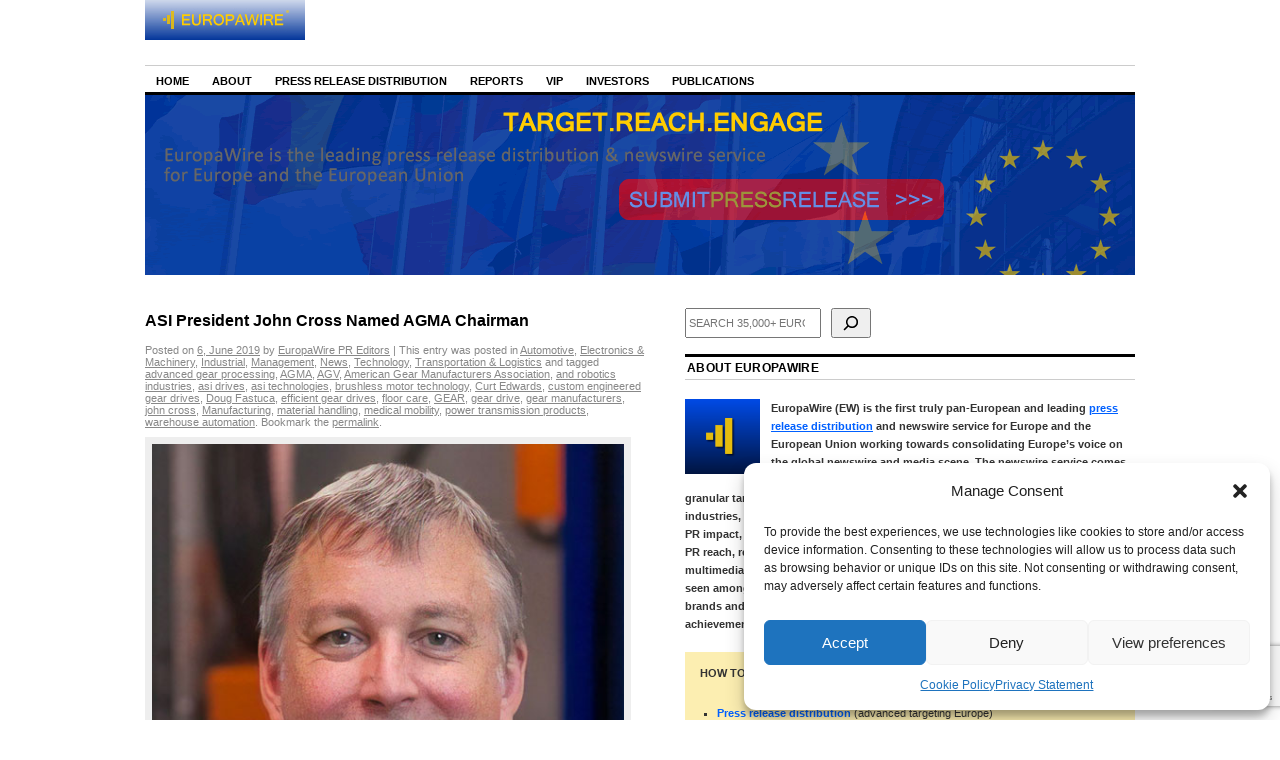

--- FILE ---
content_type: text/html; charset=utf-8
request_url: https://www.google.com/recaptcha/api2/anchor?ar=1&k=6Le9OoEUAAAAAB_eLWkQhnvNYDDEbd3tVTyPaOVB&co=aHR0cHM6Ly9uZXdzLmV1cm9wYXdpcmUuZXU6NDQz&hl=en&v=PoyoqOPhxBO7pBk68S4YbpHZ&size=invisible&anchor-ms=20000&execute-ms=30000&cb=5ymefkdtpvld
body_size: 48624
content:
<!DOCTYPE HTML><html dir="ltr" lang="en"><head><meta http-equiv="Content-Type" content="text/html; charset=UTF-8">
<meta http-equiv="X-UA-Compatible" content="IE=edge">
<title>reCAPTCHA</title>
<style type="text/css">
/* cyrillic-ext */
@font-face {
  font-family: 'Roboto';
  font-style: normal;
  font-weight: 400;
  font-stretch: 100%;
  src: url(//fonts.gstatic.com/s/roboto/v48/KFO7CnqEu92Fr1ME7kSn66aGLdTylUAMa3GUBHMdazTgWw.woff2) format('woff2');
  unicode-range: U+0460-052F, U+1C80-1C8A, U+20B4, U+2DE0-2DFF, U+A640-A69F, U+FE2E-FE2F;
}
/* cyrillic */
@font-face {
  font-family: 'Roboto';
  font-style: normal;
  font-weight: 400;
  font-stretch: 100%;
  src: url(//fonts.gstatic.com/s/roboto/v48/KFO7CnqEu92Fr1ME7kSn66aGLdTylUAMa3iUBHMdazTgWw.woff2) format('woff2');
  unicode-range: U+0301, U+0400-045F, U+0490-0491, U+04B0-04B1, U+2116;
}
/* greek-ext */
@font-face {
  font-family: 'Roboto';
  font-style: normal;
  font-weight: 400;
  font-stretch: 100%;
  src: url(//fonts.gstatic.com/s/roboto/v48/KFO7CnqEu92Fr1ME7kSn66aGLdTylUAMa3CUBHMdazTgWw.woff2) format('woff2');
  unicode-range: U+1F00-1FFF;
}
/* greek */
@font-face {
  font-family: 'Roboto';
  font-style: normal;
  font-weight: 400;
  font-stretch: 100%;
  src: url(//fonts.gstatic.com/s/roboto/v48/KFO7CnqEu92Fr1ME7kSn66aGLdTylUAMa3-UBHMdazTgWw.woff2) format('woff2');
  unicode-range: U+0370-0377, U+037A-037F, U+0384-038A, U+038C, U+038E-03A1, U+03A3-03FF;
}
/* math */
@font-face {
  font-family: 'Roboto';
  font-style: normal;
  font-weight: 400;
  font-stretch: 100%;
  src: url(//fonts.gstatic.com/s/roboto/v48/KFO7CnqEu92Fr1ME7kSn66aGLdTylUAMawCUBHMdazTgWw.woff2) format('woff2');
  unicode-range: U+0302-0303, U+0305, U+0307-0308, U+0310, U+0312, U+0315, U+031A, U+0326-0327, U+032C, U+032F-0330, U+0332-0333, U+0338, U+033A, U+0346, U+034D, U+0391-03A1, U+03A3-03A9, U+03B1-03C9, U+03D1, U+03D5-03D6, U+03F0-03F1, U+03F4-03F5, U+2016-2017, U+2034-2038, U+203C, U+2040, U+2043, U+2047, U+2050, U+2057, U+205F, U+2070-2071, U+2074-208E, U+2090-209C, U+20D0-20DC, U+20E1, U+20E5-20EF, U+2100-2112, U+2114-2115, U+2117-2121, U+2123-214F, U+2190, U+2192, U+2194-21AE, U+21B0-21E5, U+21F1-21F2, U+21F4-2211, U+2213-2214, U+2216-22FF, U+2308-230B, U+2310, U+2319, U+231C-2321, U+2336-237A, U+237C, U+2395, U+239B-23B7, U+23D0, U+23DC-23E1, U+2474-2475, U+25AF, U+25B3, U+25B7, U+25BD, U+25C1, U+25CA, U+25CC, U+25FB, U+266D-266F, U+27C0-27FF, U+2900-2AFF, U+2B0E-2B11, U+2B30-2B4C, U+2BFE, U+3030, U+FF5B, U+FF5D, U+1D400-1D7FF, U+1EE00-1EEFF;
}
/* symbols */
@font-face {
  font-family: 'Roboto';
  font-style: normal;
  font-weight: 400;
  font-stretch: 100%;
  src: url(//fonts.gstatic.com/s/roboto/v48/KFO7CnqEu92Fr1ME7kSn66aGLdTylUAMaxKUBHMdazTgWw.woff2) format('woff2');
  unicode-range: U+0001-000C, U+000E-001F, U+007F-009F, U+20DD-20E0, U+20E2-20E4, U+2150-218F, U+2190, U+2192, U+2194-2199, U+21AF, U+21E6-21F0, U+21F3, U+2218-2219, U+2299, U+22C4-22C6, U+2300-243F, U+2440-244A, U+2460-24FF, U+25A0-27BF, U+2800-28FF, U+2921-2922, U+2981, U+29BF, U+29EB, U+2B00-2BFF, U+4DC0-4DFF, U+FFF9-FFFB, U+10140-1018E, U+10190-1019C, U+101A0, U+101D0-101FD, U+102E0-102FB, U+10E60-10E7E, U+1D2C0-1D2D3, U+1D2E0-1D37F, U+1F000-1F0FF, U+1F100-1F1AD, U+1F1E6-1F1FF, U+1F30D-1F30F, U+1F315, U+1F31C, U+1F31E, U+1F320-1F32C, U+1F336, U+1F378, U+1F37D, U+1F382, U+1F393-1F39F, U+1F3A7-1F3A8, U+1F3AC-1F3AF, U+1F3C2, U+1F3C4-1F3C6, U+1F3CA-1F3CE, U+1F3D4-1F3E0, U+1F3ED, U+1F3F1-1F3F3, U+1F3F5-1F3F7, U+1F408, U+1F415, U+1F41F, U+1F426, U+1F43F, U+1F441-1F442, U+1F444, U+1F446-1F449, U+1F44C-1F44E, U+1F453, U+1F46A, U+1F47D, U+1F4A3, U+1F4B0, U+1F4B3, U+1F4B9, U+1F4BB, U+1F4BF, U+1F4C8-1F4CB, U+1F4D6, U+1F4DA, U+1F4DF, U+1F4E3-1F4E6, U+1F4EA-1F4ED, U+1F4F7, U+1F4F9-1F4FB, U+1F4FD-1F4FE, U+1F503, U+1F507-1F50B, U+1F50D, U+1F512-1F513, U+1F53E-1F54A, U+1F54F-1F5FA, U+1F610, U+1F650-1F67F, U+1F687, U+1F68D, U+1F691, U+1F694, U+1F698, U+1F6AD, U+1F6B2, U+1F6B9-1F6BA, U+1F6BC, U+1F6C6-1F6CF, U+1F6D3-1F6D7, U+1F6E0-1F6EA, U+1F6F0-1F6F3, U+1F6F7-1F6FC, U+1F700-1F7FF, U+1F800-1F80B, U+1F810-1F847, U+1F850-1F859, U+1F860-1F887, U+1F890-1F8AD, U+1F8B0-1F8BB, U+1F8C0-1F8C1, U+1F900-1F90B, U+1F93B, U+1F946, U+1F984, U+1F996, U+1F9E9, U+1FA00-1FA6F, U+1FA70-1FA7C, U+1FA80-1FA89, U+1FA8F-1FAC6, U+1FACE-1FADC, U+1FADF-1FAE9, U+1FAF0-1FAF8, U+1FB00-1FBFF;
}
/* vietnamese */
@font-face {
  font-family: 'Roboto';
  font-style: normal;
  font-weight: 400;
  font-stretch: 100%;
  src: url(//fonts.gstatic.com/s/roboto/v48/KFO7CnqEu92Fr1ME7kSn66aGLdTylUAMa3OUBHMdazTgWw.woff2) format('woff2');
  unicode-range: U+0102-0103, U+0110-0111, U+0128-0129, U+0168-0169, U+01A0-01A1, U+01AF-01B0, U+0300-0301, U+0303-0304, U+0308-0309, U+0323, U+0329, U+1EA0-1EF9, U+20AB;
}
/* latin-ext */
@font-face {
  font-family: 'Roboto';
  font-style: normal;
  font-weight: 400;
  font-stretch: 100%;
  src: url(//fonts.gstatic.com/s/roboto/v48/KFO7CnqEu92Fr1ME7kSn66aGLdTylUAMa3KUBHMdazTgWw.woff2) format('woff2');
  unicode-range: U+0100-02BA, U+02BD-02C5, U+02C7-02CC, U+02CE-02D7, U+02DD-02FF, U+0304, U+0308, U+0329, U+1D00-1DBF, U+1E00-1E9F, U+1EF2-1EFF, U+2020, U+20A0-20AB, U+20AD-20C0, U+2113, U+2C60-2C7F, U+A720-A7FF;
}
/* latin */
@font-face {
  font-family: 'Roboto';
  font-style: normal;
  font-weight: 400;
  font-stretch: 100%;
  src: url(//fonts.gstatic.com/s/roboto/v48/KFO7CnqEu92Fr1ME7kSn66aGLdTylUAMa3yUBHMdazQ.woff2) format('woff2');
  unicode-range: U+0000-00FF, U+0131, U+0152-0153, U+02BB-02BC, U+02C6, U+02DA, U+02DC, U+0304, U+0308, U+0329, U+2000-206F, U+20AC, U+2122, U+2191, U+2193, U+2212, U+2215, U+FEFF, U+FFFD;
}
/* cyrillic-ext */
@font-face {
  font-family: 'Roboto';
  font-style: normal;
  font-weight: 500;
  font-stretch: 100%;
  src: url(//fonts.gstatic.com/s/roboto/v48/KFO7CnqEu92Fr1ME7kSn66aGLdTylUAMa3GUBHMdazTgWw.woff2) format('woff2');
  unicode-range: U+0460-052F, U+1C80-1C8A, U+20B4, U+2DE0-2DFF, U+A640-A69F, U+FE2E-FE2F;
}
/* cyrillic */
@font-face {
  font-family: 'Roboto';
  font-style: normal;
  font-weight: 500;
  font-stretch: 100%;
  src: url(//fonts.gstatic.com/s/roboto/v48/KFO7CnqEu92Fr1ME7kSn66aGLdTylUAMa3iUBHMdazTgWw.woff2) format('woff2');
  unicode-range: U+0301, U+0400-045F, U+0490-0491, U+04B0-04B1, U+2116;
}
/* greek-ext */
@font-face {
  font-family: 'Roboto';
  font-style: normal;
  font-weight: 500;
  font-stretch: 100%;
  src: url(//fonts.gstatic.com/s/roboto/v48/KFO7CnqEu92Fr1ME7kSn66aGLdTylUAMa3CUBHMdazTgWw.woff2) format('woff2');
  unicode-range: U+1F00-1FFF;
}
/* greek */
@font-face {
  font-family: 'Roboto';
  font-style: normal;
  font-weight: 500;
  font-stretch: 100%;
  src: url(//fonts.gstatic.com/s/roboto/v48/KFO7CnqEu92Fr1ME7kSn66aGLdTylUAMa3-UBHMdazTgWw.woff2) format('woff2');
  unicode-range: U+0370-0377, U+037A-037F, U+0384-038A, U+038C, U+038E-03A1, U+03A3-03FF;
}
/* math */
@font-face {
  font-family: 'Roboto';
  font-style: normal;
  font-weight: 500;
  font-stretch: 100%;
  src: url(//fonts.gstatic.com/s/roboto/v48/KFO7CnqEu92Fr1ME7kSn66aGLdTylUAMawCUBHMdazTgWw.woff2) format('woff2');
  unicode-range: U+0302-0303, U+0305, U+0307-0308, U+0310, U+0312, U+0315, U+031A, U+0326-0327, U+032C, U+032F-0330, U+0332-0333, U+0338, U+033A, U+0346, U+034D, U+0391-03A1, U+03A3-03A9, U+03B1-03C9, U+03D1, U+03D5-03D6, U+03F0-03F1, U+03F4-03F5, U+2016-2017, U+2034-2038, U+203C, U+2040, U+2043, U+2047, U+2050, U+2057, U+205F, U+2070-2071, U+2074-208E, U+2090-209C, U+20D0-20DC, U+20E1, U+20E5-20EF, U+2100-2112, U+2114-2115, U+2117-2121, U+2123-214F, U+2190, U+2192, U+2194-21AE, U+21B0-21E5, U+21F1-21F2, U+21F4-2211, U+2213-2214, U+2216-22FF, U+2308-230B, U+2310, U+2319, U+231C-2321, U+2336-237A, U+237C, U+2395, U+239B-23B7, U+23D0, U+23DC-23E1, U+2474-2475, U+25AF, U+25B3, U+25B7, U+25BD, U+25C1, U+25CA, U+25CC, U+25FB, U+266D-266F, U+27C0-27FF, U+2900-2AFF, U+2B0E-2B11, U+2B30-2B4C, U+2BFE, U+3030, U+FF5B, U+FF5D, U+1D400-1D7FF, U+1EE00-1EEFF;
}
/* symbols */
@font-face {
  font-family: 'Roboto';
  font-style: normal;
  font-weight: 500;
  font-stretch: 100%;
  src: url(//fonts.gstatic.com/s/roboto/v48/KFO7CnqEu92Fr1ME7kSn66aGLdTylUAMaxKUBHMdazTgWw.woff2) format('woff2');
  unicode-range: U+0001-000C, U+000E-001F, U+007F-009F, U+20DD-20E0, U+20E2-20E4, U+2150-218F, U+2190, U+2192, U+2194-2199, U+21AF, U+21E6-21F0, U+21F3, U+2218-2219, U+2299, U+22C4-22C6, U+2300-243F, U+2440-244A, U+2460-24FF, U+25A0-27BF, U+2800-28FF, U+2921-2922, U+2981, U+29BF, U+29EB, U+2B00-2BFF, U+4DC0-4DFF, U+FFF9-FFFB, U+10140-1018E, U+10190-1019C, U+101A0, U+101D0-101FD, U+102E0-102FB, U+10E60-10E7E, U+1D2C0-1D2D3, U+1D2E0-1D37F, U+1F000-1F0FF, U+1F100-1F1AD, U+1F1E6-1F1FF, U+1F30D-1F30F, U+1F315, U+1F31C, U+1F31E, U+1F320-1F32C, U+1F336, U+1F378, U+1F37D, U+1F382, U+1F393-1F39F, U+1F3A7-1F3A8, U+1F3AC-1F3AF, U+1F3C2, U+1F3C4-1F3C6, U+1F3CA-1F3CE, U+1F3D4-1F3E0, U+1F3ED, U+1F3F1-1F3F3, U+1F3F5-1F3F7, U+1F408, U+1F415, U+1F41F, U+1F426, U+1F43F, U+1F441-1F442, U+1F444, U+1F446-1F449, U+1F44C-1F44E, U+1F453, U+1F46A, U+1F47D, U+1F4A3, U+1F4B0, U+1F4B3, U+1F4B9, U+1F4BB, U+1F4BF, U+1F4C8-1F4CB, U+1F4D6, U+1F4DA, U+1F4DF, U+1F4E3-1F4E6, U+1F4EA-1F4ED, U+1F4F7, U+1F4F9-1F4FB, U+1F4FD-1F4FE, U+1F503, U+1F507-1F50B, U+1F50D, U+1F512-1F513, U+1F53E-1F54A, U+1F54F-1F5FA, U+1F610, U+1F650-1F67F, U+1F687, U+1F68D, U+1F691, U+1F694, U+1F698, U+1F6AD, U+1F6B2, U+1F6B9-1F6BA, U+1F6BC, U+1F6C6-1F6CF, U+1F6D3-1F6D7, U+1F6E0-1F6EA, U+1F6F0-1F6F3, U+1F6F7-1F6FC, U+1F700-1F7FF, U+1F800-1F80B, U+1F810-1F847, U+1F850-1F859, U+1F860-1F887, U+1F890-1F8AD, U+1F8B0-1F8BB, U+1F8C0-1F8C1, U+1F900-1F90B, U+1F93B, U+1F946, U+1F984, U+1F996, U+1F9E9, U+1FA00-1FA6F, U+1FA70-1FA7C, U+1FA80-1FA89, U+1FA8F-1FAC6, U+1FACE-1FADC, U+1FADF-1FAE9, U+1FAF0-1FAF8, U+1FB00-1FBFF;
}
/* vietnamese */
@font-face {
  font-family: 'Roboto';
  font-style: normal;
  font-weight: 500;
  font-stretch: 100%;
  src: url(//fonts.gstatic.com/s/roboto/v48/KFO7CnqEu92Fr1ME7kSn66aGLdTylUAMa3OUBHMdazTgWw.woff2) format('woff2');
  unicode-range: U+0102-0103, U+0110-0111, U+0128-0129, U+0168-0169, U+01A0-01A1, U+01AF-01B0, U+0300-0301, U+0303-0304, U+0308-0309, U+0323, U+0329, U+1EA0-1EF9, U+20AB;
}
/* latin-ext */
@font-face {
  font-family: 'Roboto';
  font-style: normal;
  font-weight: 500;
  font-stretch: 100%;
  src: url(//fonts.gstatic.com/s/roboto/v48/KFO7CnqEu92Fr1ME7kSn66aGLdTylUAMa3KUBHMdazTgWw.woff2) format('woff2');
  unicode-range: U+0100-02BA, U+02BD-02C5, U+02C7-02CC, U+02CE-02D7, U+02DD-02FF, U+0304, U+0308, U+0329, U+1D00-1DBF, U+1E00-1E9F, U+1EF2-1EFF, U+2020, U+20A0-20AB, U+20AD-20C0, U+2113, U+2C60-2C7F, U+A720-A7FF;
}
/* latin */
@font-face {
  font-family: 'Roboto';
  font-style: normal;
  font-weight: 500;
  font-stretch: 100%;
  src: url(//fonts.gstatic.com/s/roboto/v48/KFO7CnqEu92Fr1ME7kSn66aGLdTylUAMa3yUBHMdazQ.woff2) format('woff2');
  unicode-range: U+0000-00FF, U+0131, U+0152-0153, U+02BB-02BC, U+02C6, U+02DA, U+02DC, U+0304, U+0308, U+0329, U+2000-206F, U+20AC, U+2122, U+2191, U+2193, U+2212, U+2215, U+FEFF, U+FFFD;
}
/* cyrillic-ext */
@font-face {
  font-family: 'Roboto';
  font-style: normal;
  font-weight: 900;
  font-stretch: 100%;
  src: url(//fonts.gstatic.com/s/roboto/v48/KFO7CnqEu92Fr1ME7kSn66aGLdTylUAMa3GUBHMdazTgWw.woff2) format('woff2');
  unicode-range: U+0460-052F, U+1C80-1C8A, U+20B4, U+2DE0-2DFF, U+A640-A69F, U+FE2E-FE2F;
}
/* cyrillic */
@font-face {
  font-family: 'Roboto';
  font-style: normal;
  font-weight: 900;
  font-stretch: 100%;
  src: url(//fonts.gstatic.com/s/roboto/v48/KFO7CnqEu92Fr1ME7kSn66aGLdTylUAMa3iUBHMdazTgWw.woff2) format('woff2');
  unicode-range: U+0301, U+0400-045F, U+0490-0491, U+04B0-04B1, U+2116;
}
/* greek-ext */
@font-face {
  font-family: 'Roboto';
  font-style: normal;
  font-weight: 900;
  font-stretch: 100%;
  src: url(//fonts.gstatic.com/s/roboto/v48/KFO7CnqEu92Fr1ME7kSn66aGLdTylUAMa3CUBHMdazTgWw.woff2) format('woff2');
  unicode-range: U+1F00-1FFF;
}
/* greek */
@font-face {
  font-family: 'Roboto';
  font-style: normal;
  font-weight: 900;
  font-stretch: 100%;
  src: url(//fonts.gstatic.com/s/roboto/v48/KFO7CnqEu92Fr1ME7kSn66aGLdTylUAMa3-UBHMdazTgWw.woff2) format('woff2');
  unicode-range: U+0370-0377, U+037A-037F, U+0384-038A, U+038C, U+038E-03A1, U+03A3-03FF;
}
/* math */
@font-face {
  font-family: 'Roboto';
  font-style: normal;
  font-weight: 900;
  font-stretch: 100%;
  src: url(//fonts.gstatic.com/s/roboto/v48/KFO7CnqEu92Fr1ME7kSn66aGLdTylUAMawCUBHMdazTgWw.woff2) format('woff2');
  unicode-range: U+0302-0303, U+0305, U+0307-0308, U+0310, U+0312, U+0315, U+031A, U+0326-0327, U+032C, U+032F-0330, U+0332-0333, U+0338, U+033A, U+0346, U+034D, U+0391-03A1, U+03A3-03A9, U+03B1-03C9, U+03D1, U+03D5-03D6, U+03F0-03F1, U+03F4-03F5, U+2016-2017, U+2034-2038, U+203C, U+2040, U+2043, U+2047, U+2050, U+2057, U+205F, U+2070-2071, U+2074-208E, U+2090-209C, U+20D0-20DC, U+20E1, U+20E5-20EF, U+2100-2112, U+2114-2115, U+2117-2121, U+2123-214F, U+2190, U+2192, U+2194-21AE, U+21B0-21E5, U+21F1-21F2, U+21F4-2211, U+2213-2214, U+2216-22FF, U+2308-230B, U+2310, U+2319, U+231C-2321, U+2336-237A, U+237C, U+2395, U+239B-23B7, U+23D0, U+23DC-23E1, U+2474-2475, U+25AF, U+25B3, U+25B7, U+25BD, U+25C1, U+25CA, U+25CC, U+25FB, U+266D-266F, U+27C0-27FF, U+2900-2AFF, U+2B0E-2B11, U+2B30-2B4C, U+2BFE, U+3030, U+FF5B, U+FF5D, U+1D400-1D7FF, U+1EE00-1EEFF;
}
/* symbols */
@font-face {
  font-family: 'Roboto';
  font-style: normal;
  font-weight: 900;
  font-stretch: 100%;
  src: url(//fonts.gstatic.com/s/roboto/v48/KFO7CnqEu92Fr1ME7kSn66aGLdTylUAMaxKUBHMdazTgWw.woff2) format('woff2');
  unicode-range: U+0001-000C, U+000E-001F, U+007F-009F, U+20DD-20E0, U+20E2-20E4, U+2150-218F, U+2190, U+2192, U+2194-2199, U+21AF, U+21E6-21F0, U+21F3, U+2218-2219, U+2299, U+22C4-22C6, U+2300-243F, U+2440-244A, U+2460-24FF, U+25A0-27BF, U+2800-28FF, U+2921-2922, U+2981, U+29BF, U+29EB, U+2B00-2BFF, U+4DC0-4DFF, U+FFF9-FFFB, U+10140-1018E, U+10190-1019C, U+101A0, U+101D0-101FD, U+102E0-102FB, U+10E60-10E7E, U+1D2C0-1D2D3, U+1D2E0-1D37F, U+1F000-1F0FF, U+1F100-1F1AD, U+1F1E6-1F1FF, U+1F30D-1F30F, U+1F315, U+1F31C, U+1F31E, U+1F320-1F32C, U+1F336, U+1F378, U+1F37D, U+1F382, U+1F393-1F39F, U+1F3A7-1F3A8, U+1F3AC-1F3AF, U+1F3C2, U+1F3C4-1F3C6, U+1F3CA-1F3CE, U+1F3D4-1F3E0, U+1F3ED, U+1F3F1-1F3F3, U+1F3F5-1F3F7, U+1F408, U+1F415, U+1F41F, U+1F426, U+1F43F, U+1F441-1F442, U+1F444, U+1F446-1F449, U+1F44C-1F44E, U+1F453, U+1F46A, U+1F47D, U+1F4A3, U+1F4B0, U+1F4B3, U+1F4B9, U+1F4BB, U+1F4BF, U+1F4C8-1F4CB, U+1F4D6, U+1F4DA, U+1F4DF, U+1F4E3-1F4E6, U+1F4EA-1F4ED, U+1F4F7, U+1F4F9-1F4FB, U+1F4FD-1F4FE, U+1F503, U+1F507-1F50B, U+1F50D, U+1F512-1F513, U+1F53E-1F54A, U+1F54F-1F5FA, U+1F610, U+1F650-1F67F, U+1F687, U+1F68D, U+1F691, U+1F694, U+1F698, U+1F6AD, U+1F6B2, U+1F6B9-1F6BA, U+1F6BC, U+1F6C6-1F6CF, U+1F6D3-1F6D7, U+1F6E0-1F6EA, U+1F6F0-1F6F3, U+1F6F7-1F6FC, U+1F700-1F7FF, U+1F800-1F80B, U+1F810-1F847, U+1F850-1F859, U+1F860-1F887, U+1F890-1F8AD, U+1F8B0-1F8BB, U+1F8C0-1F8C1, U+1F900-1F90B, U+1F93B, U+1F946, U+1F984, U+1F996, U+1F9E9, U+1FA00-1FA6F, U+1FA70-1FA7C, U+1FA80-1FA89, U+1FA8F-1FAC6, U+1FACE-1FADC, U+1FADF-1FAE9, U+1FAF0-1FAF8, U+1FB00-1FBFF;
}
/* vietnamese */
@font-face {
  font-family: 'Roboto';
  font-style: normal;
  font-weight: 900;
  font-stretch: 100%;
  src: url(//fonts.gstatic.com/s/roboto/v48/KFO7CnqEu92Fr1ME7kSn66aGLdTylUAMa3OUBHMdazTgWw.woff2) format('woff2');
  unicode-range: U+0102-0103, U+0110-0111, U+0128-0129, U+0168-0169, U+01A0-01A1, U+01AF-01B0, U+0300-0301, U+0303-0304, U+0308-0309, U+0323, U+0329, U+1EA0-1EF9, U+20AB;
}
/* latin-ext */
@font-face {
  font-family: 'Roboto';
  font-style: normal;
  font-weight: 900;
  font-stretch: 100%;
  src: url(//fonts.gstatic.com/s/roboto/v48/KFO7CnqEu92Fr1ME7kSn66aGLdTylUAMa3KUBHMdazTgWw.woff2) format('woff2');
  unicode-range: U+0100-02BA, U+02BD-02C5, U+02C7-02CC, U+02CE-02D7, U+02DD-02FF, U+0304, U+0308, U+0329, U+1D00-1DBF, U+1E00-1E9F, U+1EF2-1EFF, U+2020, U+20A0-20AB, U+20AD-20C0, U+2113, U+2C60-2C7F, U+A720-A7FF;
}
/* latin */
@font-face {
  font-family: 'Roboto';
  font-style: normal;
  font-weight: 900;
  font-stretch: 100%;
  src: url(//fonts.gstatic.com/s/roboto/v48/KFO7CnqEu92Fr1ME7kSn66aGLdTylUAMa3yUBHMdazQ.woff2) format('woff2');
  unicode-range: U+0000-00FF, U+0131, U+0152-0153, U+02BB-02BC, U+02C6, U+02DA, U+02DC, U+0304, U+0308, U+0329, U+2000-206F, U+20AC, U+2122, U+2191, U+2193, U+2212, U+2215, U+FEFF, U+FFFD;
}

</style>
<link rel="stylesheet" type="text/css" href="https://www.gstatic.com/recaptcha/releases/PoyoqOPhxBO7pBk68S4YbpHZ/styles__ltr.css">
<script nonce="QiZy1BLhEK_CEXfMRn8YZA" type="text/javascript">window['__recaptcha_api'] = 'https://www.google.com/recaptcha/api2/';</script>
<script type="text/javascript" src="https://www.gstatic.com/recaptcha/releases/PoyoqOPhxBO7pBk68S4YbpHZ/recaptcha__en.js" nonce="QiZy1BLhEK_CEXfMRn8YZA">
      
    </script></head>
<body><div id="rc-anchor-alert" class="rc-anchor-alert"></div>
<input type="hidden" id="recaptcha-token" value="[base64]">
<script type="text/javascript" nonce="QiZy1BLhEK_CEXfMRn8YZA">
      recaptcha.anchor.Main.init("[\x22ainput\x22,[\x22bgdata\x22,\x22\x22,\[base64]/[base64]/[base64]/[base64]/[base64]/[base64]/KGcoTywyNTMsTy5PKSxVRyhPLEMpKTpnKE8sMjUzLEMpLE8pKSxsKSksTykpfSxieT1mdW5jdGlvbihDLE8sdSxsKXtmb3IobD0odT1SKEMpLDApO08+MDtPLS0pbD1sPDw4fFooQyk7ZyhDLHUsbCl9LFVHPWZ1bmN0aW9uKEMsTyl7Qy5pLmxlbmd0aD4xMDQ/[base64]/[base64]/[base64]/[base64]/[base64]/[base64]/[base64]\\u003d\x22,\[base64]\x22,\x22fcKxTMOGGMKrwpLCtMO/ZFFQw488w5UKwpbCtErCksKJOsO9w6vDmDQbwqFAwqlzwp18wqzDulLDrnTCoXtgw5jCvcOFwqDDh07CpMObw5HDuV/CqxzCoynDqcOFQ0bDvjbDusOgwrTCscKkPsKPVcK/AMOWD8Osw4TCjMOWwpXCmn8jMDQ+XHBCfsKVGMOtw5DDl8OrwopnwofDrWIVO8KORSBZO8OLb1hWw7YLwq8/PMKaUMOrBMKkdMObF8KFw4EXdlHDicOww78QccK1woNbw4PCjXHCgMO/[base64]/CucKSF8OiGw7Cp8Oqw53DssK4woM4RMKXwrDCij7DksK/w4HDhMO4Y8OAwofCvMOeNsK1wrvDisOHbMOKwpBGDcKkwrPCtcO0dcOhIcOrCBHDuWUew6tgw7PCp8K3GcKTw6fDkkZdwrTChcKdwoxDVx/[base64]/Dv8K7w5kZEhsQTMK+w5A7w6HCsQ0/wqAVZ8Omw7E5wogxGMOwV8KAw5LDnsKycMKCwpMlw6LDtcKbLAkHAcKnMCbCq8Oiwplrw6NbwokQwpbDoMOndcK2w57Cp8K/wpUFc2rDq8KDw5LCpcKhCjBIw5fDhcKhGWTCmMO5wojDr8Onw7PCpsOQw5MMw4vCgcKcecOkWsOmBAPDmkPClsKrcxXCh8OGwrHDvcO3G3INK3Q8w6VVwrR7w4xXwp5zMFPChFPDqiPCkFItS8ObIyYjwoEjwqfDjTzCo8O2wrBoQcK5USzDvzPChsKWZELCnW/CvxssScO3YmEoelLDiMOVw7k+wrM/a8ObwoTCs0/Dv8O3w7kHwqbCtFLDljoNRzrCs3tPesKyM8KVC8OrQsOGE8OnRFzDqsKoB8O+w7XDg8K8DcKsw4l0F0XCskfDuRDCpMKVw55/FGPCpCzCjEJ4wrlgw7QZw7pHRnZ4wo8fDcOIw5kAwqJZJF/CrMOcw6rDn8OTwookSTrDhyo0E8OGVcO0w4g+wozCgsOwGcO8w7HDjFbDsSfCkk7Dp1jDr8OXMknDqDxSFGTCs8O4wqbDk8KVwpjClcO6w53DgURpThpjwrPCrAlwQV4NOlosDMOew7XDjxA8woPDtwU4wrFxcsK/JsKkwrXCscOxchbDosKzHmUGwpvDocOGaRUtw7crWMOcwqvDn8ORwqU7wopzw6vCiMKXOcO0OmEmBcOlwog/wpjCgcO3Z8OhwoHDmn7Do8KOSsKMYcKDw6lywoTDgTBbw6TDqMOgw6/DkkHCqsOvQsKlADEUGw4YTwJVw71AS8OcC8OAw7bCisO5w7XDqwHDpsKaHWrCnkXDp8O0wrZcLA8swpVMwo9pw7vCh8O7w7jCvsKvc8OAJnoaw7ETwp9swp04w6/DrcOwXyvCnsKjTnzCjR3DjR/Dr8O0w6HCjcO7QcOxT8OiwptvbsOVIMKfwpEAf2TDplXDn8Ozw4vCnnQBJcKHwpoWa1cwQDEFwqvCswbCnmpzK3jDtwHCpMK+w5vChsOtwoPCqzs2wp3DvALDt8OEw6LCvX1bw6hWJMOnw4nCjmQtwrDDs8OAw7xbwpzDhlDDj0rDqknCvsOEwqfDgg/DhMKsVcKLXDjDkMOYHsKSUnELWMK0U8KWw7bDvMK/KMKaw7bDqMO4fcOew7omw5TCisKdwrA7LU7Dk8Ojw5NOG8OJU3bCqsO/[base64]/CksKRwofCkcKXF3fDlFtZXcOJwo/CgENmUixSXk1vSsO7wox+DhApFWZaw7MIw7AcwrNaMcKiw48kJsOwwqMdwp/DnsOGEF8fHTfCgh9rw5LCnsKvOUsiwqpSLsOqw7fCj3DDmwAHwockA8O/NcKoLgDDsg3DrMOJwqrDjMKVehcISlB1w6giw40Ow4fDgcKKBmDCr8Kiw7FfCBFQw5Z7w6vCrsOUw7k0NMOLwpbDti/DthZpHsOkwrZbCcKOfG7Ds8OZwqZ/[base64]/Cg8OfMcOXDsKXw5XDuMOrZhJLMhjDtMOLRj/CqMKHH8OfCMKkVQXDu0Ygwo3CgyrDhnfCoTI6w7nCkMKDwoDCmGhubMOkw54wKw0hwoQNw6M2McOFw7Mvw5M1LnQjwrFHfcKGwoLDncOaw4snKMOTw73DscOewrMTCjjCo8O5EcKadgLDhiwawoHDmRTCkStkwrLCpcKZIMKPKT/[base64]/VMOyTsOGwp0yTxcxaiTDtHfCjjHDryNrFFXDrMKiwq7DtsOuMBPCoRPCkMOfw5LDhyrDmcOwwot+Yl/CrlRrFnTCgsKiT0x4w5LCq8KMUmIqbcKoSmPDvcKZTHnDksKGw7N3AkBFNsOmIMKQOjtCHXvCh1LCsicaw4XDqcKDwocZSBzCo29YM8OIw5vDqgHCvnbCnsK0b8KtwrMvEcKoJldOw6NnXcOKKRpXwqDDv2xvJGZcwq/CvkI7wpkKw60BYnktVsOlw5low5xwccOzw5kCMsK9X8KkNlTCs8OEOCdkw5/Cr8ObXzoGPRLDtsKzw456LRQVw4wMwoLDjsKgU8OUw6Yww4bDmVPClMKLwozDp8KiQcOPVsOuw7HDm8KtUcKIT8KowrPDoQ/DpmPDsxF+OxLDjcOTwp3Duy3CnsO3wo5hw6vCjWwDw5nDtCoGcMKiZHvDtEXDiH3DlD7CjcKVw4w7ZcKBe8OhNcKBPsODwonCrsK4w41Iw7Rgw456flrDnWDDtsOUYcKMw58CwqfDr0jDtsKbMTQWZ8OSbsKzeF/CtsOraDInFcOowr1tEUjDmlhuwp48U8KJImgDwpzDixXDpsO2wphAPcO8wofCsSYgw61QeMO/[base64]/DimTCrcOKwpUbTDVew7Z7P8KICsO0w5XDhlsYf8KXw5lrasOhwrPDgi7DrW/Cq2ofb8OSw746wo97wrdlNHvClsO2SlcSCMK5cDoywqwvNWzCg8KCwpwdZcOjwqI7w5TDm8Oywpsxw5vCoWPCjcOpwotww4fDjMK0w49EwrM4dsKoE8KhNhVTwoTDn8OtwqDDplfDgUEOw4/DpTgBacOqOnNow4grwod/[base64]/HsKXw4HDslTCuXV8woTDsRl0G257wpwDNHQ/[base64]/FsOhXF1wwpzCq8OGdMKLwpTDhlgEDcKMAXw9T8OsVxjDosKxUVjDrMKtwpBFWcK7w6/DisO3IyQCYyXDpWo1esK8ZTfCiMO1w6PCicORN8K1w4lyTMKjU8KbCjQ/LgXDmj5vw6MUwpzDqcOHLcOBasKXdWR3XjbCkz9HwobCjWzDkQlvVk8Xw69/[base64]/[base64]/IcOQM8KUw4bDv8OUwpLDgsKZwpENXsOqwpTCscKwWsK8w6QoXsK/w7rCicOrU8KZOgvCiAHDqsO/[base64]/CmRTCllHCnsONw55/w5JJw7Agwpldw4DDlThpPcOhQsKywr/CmnQsw7xdwrN4c8O7wozDjTrCicKTR8O7R8KCw4bDtwzDgFVgwrTCtMKNw4EZw6Mxw6/ChsOwMxnDuH0OFGjCsCTCmx3CtS9RJxLCsMKFHBJhwqjCokLDvsOXCsKwE3ErfMOBZcKHw5TCvS7CjMKQC8Ksw5DCp8KBwo9rJ1vCtcKqw5pTw6HDqcO7FMKZXcKcwp3DicOcw48uaMOEZsKcX8Ouw7gSw7t0WxsmVxPDlMO+BXDCvcOqw4pbwrLCmcOudz/[base64]/Ck8Kmw6Y7e8O5w7EiQmrDvcKQwrRuwqYzTcOywpAFI8K8wrzCkWPDjEnChsOBwpcDd1wCw51TV8KUdkMowr8PMMKGw5XCqSY5bsKwe8KJJcKHCMO2bTXDjHTClsKmYsOzUUlkw6cgfS/DmsOxw64/UsKYKcKAw5nDsA/ChyLDr0BoWcKCNsKkwprDsVjCszV3aQTCigE3w4sJw7F9w4rDv2vDgMOTCmPDpsOzwr8bB8Kpwo7Cp3PCpMKfw6YDwo5bR8K7ecOdP8OgasK3GsOfTUjCqG3ChMO4w6/DlyvCqjxgw7AHM1rDtsKuw6/CocO5bUvDmAzDp8Kuw7rDoWBwUcK+wpkKwoPDgwXCtcKAwrcfw6lsL2nDpTApUCfDj8OGScO8EsKtwrLDtW0VecOyw5sQw6jCp3hncsOmwrtiwo3DgMOgw4xcwp04Yw1OwpgcMw3DrcK6wo0dw6LDgRA9wq0OTDgWc1fCvx5kwrTDvcKzc8KMOsOqdC/[base64]/[base64]/[base64]/CihvDj8KAfwU2w6R5w5hlXRrDkMOvLmrCiAQxwoZAw54WT8OSYhcOw6zCgcKiLcKpw6V+w5FtdSdedzTDvAYyDMOuOC3DgMOGP8KER1JIHsOOAsKZw4HDuC3ChsOzwqRvwpV1CBwCw57ClCdodMOrwq1kwoTCi8KDHGgMw7/DtQpPwprDlzlyKV3Ct1HDjMKzQ0FZwrfDnsOsw6d1wqjDi1bDn0/Cpn/[base64]/CqULCvSgTwrkRwoXCh8KywqnCksOyw6XDhRnDnMKrE3jCj8OID8KBwocrOcKCS8Oyw6suwrEtDSHClxLDqGF6MMKvDDvCjhrDglYIVy1sw68pwpZKwrszw7bDui/DtMKDw6orVsKUJU/Dk1JUwrjDrMOpA31JRcOUIcOqem/DusKnHg1vw7cwK8KnYMKqOE9cNsO/w4DDqVlpwr4KwqTCkSfCnhTCiRwXZnPDucOPwr/CrsOLd33CmsKzZToxNVAOw7nCq8OxTsKBNQLCsMOJPStNQzghw4AXfcKgwrLCmcOAwoU2ccOYEE8SwovCq2FEUsKXwozCmnEEYzd+w5fDu8OCbMOJw5/CvyxZNcKEYnzDnU3CtGwvw4UJKcOZcsO3w5/[base64]/ChwEqdMK4S1rDpBNpOMKyw6tDw7dWfsOrezwnwovCgjpuPi8+w4fDlMK3NjPClMO/[base64]/DpsKSesKnLMO6HMKuaT96wqkxw4NVBcObwosMVCjDuMKbG8KOfy3ChMOlw47DuSHCvcKuw4kTwppkw4UDw7DChgEwCMKcd3RcAcKxw71sPT0mwoHDgT/Chz9pw5LCg0/Dv3DCu04fw5J/[base64]/DhlwtwpjClFPCtcKwNGHCrsOHEmsvw5Ztw49Sw4BcCcKVdMKkAEPCgcK6M8KMVHEAYsOWw7Uvw5JgbMOSf3VqwoLCu3RxNMK/aAjDnGLDiMOew7/[base64]/DhsKqLcOIwpnDn8OYwrhiwpw/CRZpBB7DnMKGKXnDncOzwqzCh3jCjyDCpcKgDcKww4l+woXCq3d4YCYZw5LCtCrCm8Ksw5fDnDcuw6gRwqJ0bMO1w5XDgsOMA8OgwohQwqsnw4cUTFE+NgnCi3fDtRTCtMOzFsKfWg1Vw4o0PcOtT1R+w6zCuMOHXmzCgsOUKThNFcKve8ODaXzDvF1Lw51jDy/DuQQfSkjCisK+T8OAwobChQhyw7FdwoIZwrPDnWAOwpjDtcK4w6dzwqjCsMKHw61RD8Obw5zDuSdHU8KyLsO+CgILwqFHVSPDucOiYcKRw6YSaMKMe1TDjkvCs8Oiwo/CmMKmwpx1O8KOXsKmwoDDl8OCw7Jiw4bDvRfCssK5wo0HZB5nIDsywo/CqsKnasO2ZcKsHyLCv3jCmMKLw6gXwo1YD8O0cA5gw77CucKwQnQYTi/CkMOROEjDnlJtYMOmO8KfJVh/wq7Dk8Opwo/DiA8YYsOSw4fCr8Kow4Exwo9xwr5Iw6LDvcO0CsK5GsOKw4QQwowYU8KsNUYBw5DCkx8+w77CpR42wp3Dr3zCsXkTwqHCrsOewo95CjLDhcOtwqEcacO4W8K7w64QO8OAb0sgd0PCvcKdW8OVNcO2LxZGUcO7AMK/Qkx+KwPDgsOSw7ZYWsOJfF87AkxSwrjCtsOIVH3DlSrDtSnDhxTCn8Kyw40aMcOKwrfCuR/CscOKcSHDk19HUiNrZsKac8O4dAvDuW12w5EMLQjDmMKpw6/CocOJDSQOw77Dn0xGTQbCqsKQwqzCqcOIw67Cl8KPwrvDvcOKwoZcR2jCr8KLE1EnF8OIw5EYwqfDu8OOw7vDjWTDocKOwpfCs8Kuwr0AVMKDClfDv8KKfcOoZcO6w7zDmTYQwotIwrMSWMOeKx/[base64]/DjcOpw7TDrMKCwpvCtsOlSsOYw4DDksOcccKdXMKGwqMOLGfDvFNPQMO7w6vDgMKsBMOMW8O6wr4cLB/DvibDsgAfOCdtKRcoMQASwpEZw5Uywo3CssKnMcKzw57Dk15MJS4+f8KuLjvDs8KpwrHCpsOmdn7DlMO9JmDCjsKoLHDDhRBBwqjCj3EVwprDu21BDlPDo8OddmkpT3JMwr/DjB1GUXMUwqdjDsONwrUnXcKXwoU/w6F7VsOZwoPCpkgxwp/Ct0rDn8OKL0XDhsK4JcOTa8KSw5vChMKOMDs5w77Du1d9NcKUw60CSCLCkCAJw4kSO2pEwqfCs3MHw7TDh8KfWsOywqjCpCfCvkh8w7/Ckzp2cGVuNQbClyVfJcKPXCPDl8KjwrpwP3J3wpkhw70kIkjDt8K+UnsXMmcbwqPCj8OeKDnColXDskogasO1XcK/wrsgwqDClsO3w4nCg8Kfw6MWH8KSwpVnLsKlw4HColnClsOywpfCnUZgw4bCr2rDpgnCrcOSRyfDjHRuwqvChE8ew4DDocKyw4TCgmrCvcKNw4wFwrnCm1XCoMKgEA4gw5bDsDrCvsKjP8K7OsOzNwrDqGFNacOJKcOFPA7CpcOow6RAP1HDjmwTQcKjw4/DhcK0H8O5GcObMsK3wrbCok/DvgrDpMKkK8K/woRlw4DDl1R2W3bDjS3Dpk59XHVJwqLDiAfCksOSLyPDgcK2Y8KacsKPQGTCrMKKwqDCqsKjCRLDlz/DondJw4vChcKpwoHCkcKFwrkvHijCh8Ohw6tRCcOkw5nDozXCu8OowrbDh2VwacOyw5IOH8KYw5PClWpnS3TCuWljw6HCgcKZw7o5dgrDjjdEw7HCn2MnPx3DszwwF8OnwqRmDsOQYitqwojCgsKow6XCnsODw7nDu1LDtsOOwq/DjRbDkcO5w6bDnsK6w7NBJznDmcKFw6DDisOffyw6AjPDvMODw5dFfsOrf8Oew6xgUcKYw7BuwrDCnsO/w43DocKcwoTCgH/DqCTCqV/DicOJU8KOMsOrdcOuwrXDvMOJK0jCo39rwpk8wrBGw6/DmcKCw7pEwpTDtmszTXokwo5rw4/[base64]/w5QXSsKXC8K+S8K9RcO2AC7Dv8KMw5UKLDHCsAFAwqzDkxltw6wYfXUfwq0Iw5dbwq3ChsK4ZcO3czxSw6VmIMKAwprClMOLdGLCjE87w5QbwpDDlMOvH17Dj8OPNHbDr8K3w7jCgMOmw7/ClcKtQ8ORDnfCj8KRS8KbwqUibjPDvMOCwqwIU8KZwobDnRgnYsOKfsK6wrPCgsK9DmXCj8KeBsKCw4HCixbCkjvDgMOLDy42wr/DkMO3RC0zw69VwrIPPMOvwoBxAsKkwrPDrQnChy5sOcKJwrzCnRt6wrzCuA8hwpBAw6ppw7gTJ1LDigLCjETDlcOBSMOYCMOtw7/CucOywp1wwrrCssKIPcOuwpt9woJ2EjM/[base64]/wpcuw4dAw68sw5EpFMKqwp/CvxkDRcOQIMOEw6/DlsKxIwHCgWjCnMOsNMKqVGHDp8OOwr7DtcOYQ1bDk2c5wrQtw6PCmltfwo42GCTDjcOaJcKQwq7DlSFpwoR6OhzCqh7CpysrPMOnMzLDuRXDsxTDsMKPcsKecWrDi8OgXT4uVsKRdGjCiMOZV8OCQ8OxwrBgRh/DksOHLsOoFsOJwobDnMKgwqHCpUbCt1w7PMONRU3Dh8K4wosow5bCtsK4woXChA0nw6wPwrjCtGbCnTlZNylbU8O+w4bDksOhJcK2ecOQZMKNaAV4XUc0CcKswo1Tbh7DncK+wprCsEMfw4nCmgptJsKgVA/DqsKew4nCocOhWRtoFsKAbFnCvA01wp7CusKMJcOyw5HDjBjDvjDDnmjDtT7CucKhw7bDq8Kiwp8ewqDDghLDrMK8JF1UwqYdw5LCocKxw7zDmsKBwpt+w4TDqcKHAhHCu3HCuA4kO8OFAcOSF1slAwTDmgIiw7EMwoTDj2Q0wo4Zw5NsKRPDkMKLw5jDgMOsa8K/NMKLcALDjHbCuBTCk8OQNlLCpcK0KTAJwqvCtUXChcKLwqLCnxfCtn1+wqRWesKZXUckw5k0YnrDn8Knw5tvwo83eH/CqgVcwroCwqDDhlPDv8Kmw55bCzTDiTTDusKRBsKRwqdTw79AZMOlw4XCjA3Dvj7DjMKLVMOYGinDqwUifcOzYgJDw53CvMO/[base64]/wplXw7/CrMO+Z8OgFVs7w6XCu8OCLV9fw71XwqtHdSDCq8KGw4AVXsOZwoDDsj9CFcOewqjDpld4w793E8OMA23ClF7DgMOVw4QZwqzCtcKgwqvDpMKlaUPDk8KcwpRGM8Obw6/DlmBtwrcSLjgAwo5fwrPDrMOLdwsaw7Azw63DrcKnRsKlw7xHwpA5E8KOw7kFwpvCiEJ+AEU2woUfw5/Dn8Klwo/[base64]/DrxANAsOrwoXDl0/[base64]/DomNpKnlXw4vCpSUbQn1LH1fCjnhGwp/Du07Dm2jDm8KtwofDhm0zwqJIMsOMw7HDusKqwqPDtl4tw5lZw4jDosKyP3NBwqjDkcOrwqXCu0bCj8KfCxNmwqxbTR8Ow4zDpQ0Qw45bw4sYcMOjb34xwpcJM8Kew40ZHMK5wp7DuMOSwpEuw5nCg8OnQcKfw5jDmcOuJcOQYsK8w54awr/DrDhtO1fCikINFUDDjcOFwpLDn8OIwonCn8OGwozCnFBuwqXDpMKJw6fDgw5MK8KEezYKeBrDjy/[base64]/w6PDu8Ohw7/CnMKUwpfDjjwcwrnChcOpw7R5AMKKwot8w5rDv3vCg8KMwqnCq2Nsw7dowo/ChyTCu8KKwqd9XMOcwr/Do8OjcF7CtBFbwr/Cl09cU8OqwpEZSm3DkcKcHE7DpcO7EsK1EcOPAMKSC3PCvcOLw5PCicKSw77CmzIHw4xHw4pDwrk2SMKywpdtIEHCqMKAYH/ChhY7YyADVgbDlsORw5nCtMOUw67CtUjDuRtmexvCh3lTOcKRw5/DnsOtwpPDvsO+KcKoRA7DscOhw54hw6Y/FsOHeMOsY8KHwpVjLgFQa8KqV8OEwq/CnmdmBm7DtMOtIgZgdcKEU8O5Kid5NsKCwqR7w49mC1HDjEEKwrfDnApcVAhrw5HDjcKNwpUCKlDDhMO0w7Q3D1IKw5UQwpYsPsKrVHHCusKIw5XChFomBsORwogXwo4CYsKsL8OGw6ttEGIpF8K8wpjCvXTCjBNlw5R/w7jCncK2w7NIRE/[base64]/[base64]/KgrCgnTDpErCj8ONR2dNw4jCkMOzCF7CugUPw6vCj8Kkw7vCtwo7wpABKn3CjcOmwp9jwoFzwrk6wqzCphTDj8ORdATCj3MSOCHDj8OTw5XCv8KFTntww5rDisORw7ljw5Exw6V1HwHDnGXDm8KMwrjDr8Oaw5Qxw7fDjH/CnVNdw6vCuMOWTkk8woM8w6DCkz0ubsOaCcOXVMOMUsO2wqTDtWLDr8Kzw4XDvUk8GMK8YMORRW/CkCVrZcKcdMKHwqbDqFwXXgvDt8Orw7TDt8KMwpBNBTjDshvDnn4AO3VFwq1+I8OZwrHDm8K4woTCu8Osw5XCq8KEMsKMw4ZEMMK/CAgZb2HCgMOQw5QOwq0qwoohQ8OAwozDkw9lw6QKdndLwpRLwqRTW8KnM8OGwpjCocKew6t5w4TDncOXworDncKEbj/DvF7DiDYgLT14KhrDpsOXJ8ODT8KqXcK5b8OgZsOuLcOww5zDhg8DY8KzSWEsw5bCmCHCjMObwq3Cnh/DvzMJw54nw4jCnG8DwoLCkMOjwq7Di0/[base64]/w77Crg8iw49vwoTDuWxLw6l1wpvDgxvDvWHCkMO5w4jCkMKTN8Odwo/DsXE7w6d6wrI6wpVjY8Ozw6JiM1BsOQ/DrU3Cl8OfwqHCtATDvsOMRSbDqMOiw4bDk8OIwoHDosKzwphiwrFPwq4UQzoWwoI+w544w7/[base64]/[base64]/[base64]/w6/CqhMeAS1Hw4XCvVk/w4kxw4MMwpXCtMOOw6jCvyZ5wo4zCcK0eMOWd8KiJMKAa1nCgyIfbwpaw77DucOifcKDcRHDlcKAGsOdw4pIwonCtS3Cj8O/w4HCvx3CuMOJwr/DnETDnXPCicOMwoDDhsKcMsO8IsKEw6JqB8KcwpxVw4PCpMKjcMOpwqXDlE9fwqfDrjEjwpx2w6HCphg0woLDg8OWw75GGMKJa8OZdhrCsyh7XmZvMMOtecKhw5QDL0PDrQnCkiXCrsOFw6fDjwQtw5vDll3CmkPDqcKSEcOia8KXwrbDvcOpSsKAw5/[base64]/UsOzGzcfw7fDjsOoPHEtw4XCiXYEw6QaGMKewogfwpNuw6dIFsKKw4BIw4A9fFN/[base64]/DnGTCvsOdwqV6GH8VBEPDgElhREjDuDnDvyB/[base64]/[base64]/w70KJcOWCn9Ew7vDnMKjwqxLwqAmw401I8OVw5jCg8KEPMO+fFB7wqPCosO4w4rDv1vDtgbDsMKodMO7OV4Fw4rCoMKzwoYxFWBWwqvDpk/DtcODf8KjwoFsQw/DmhDCnE5rwrhmLBNdw6R/wqXDk8KfBHbCkUHCrcOdTgLCmwXDu8ODw65gwrXDucK3GCbDixBqEA/Dg8OcwpTDpsO/[base64]/w4rChQ1wKcK9wqjDllHDqcKtw4guw7RxZ17CiMKKwo/[base64]/Dj8KNw6x6LSvCmiUewopQwppGN8K5wprCnTMXdMKZw4k1wqfDkDzCiMKHEMK7HMKJLlDDuEDCocOUw7bCojUuecONw6/Ch8OlMEjDpcO+wpo1wobDg8OvK8ONw6DDj8KmwrXCu8OVw5TCnsOhbMO/w6rDim9gLG/[base64]/NjfDr0wzTS4XwpRKw60aLMK3Y8K6P1zDrsOlScKPX8K1O3LCmkhBLEUHw6Bdw7EtGQZ9MRkZwrjCrMOfbsKTw4/DjsOLLcKiwpLCv28JcMKSw6c6w69wNWjDsSLDlMK/[base64]/wobDnzXCkcKhwrnCplfDkzbDglEmw53DtVZ4w7PCqRzDvUpWwrbDnEfDqcOREXXCmsOgw61VU8KxNEweMMKnw5ZNw73DhsKxw4bCoFUjS8O7w7HDlcK4w79iwoQuB8KGc1fCvF/DrMOSw4zCncKiwpYGwonDsE/[base64]/ChmIJw6jCqcO3wqY9Q2DCvWVRI8KQHcOdwprDuDHDu0XDq8OlB8KZw6jCucK4wqZZMVzDsMKGWMOnw6xuJMOcwooUwp/[base64]/DmMOkIcOOZsOoKj7DiFMqw5DCkMOaEmDDtWrCkDJ0w7vCgR8MKsO4J8OOwrjClAZywpPDjnDDoU3Cj1jDnWjClCfDh8K2wrcFXsKVYVzDpTbCp8O4acOQU0zDs2/CiEDDmx7CqMOwIR1Lwrdmw7HDo8Kvw7nDqnnCv8O8w6vCjcO4dijCpHLDl8OtIsKaUMONQMKwQ8Kiw7HDn8Ozw7hpXm/CnAvCoMOrTMKhwrrCkMO/GVYBD8Olw7pgUQ0gwpJhWRvCqMO/F8Kpwqssc8KvwrMjw7TDuMK0w6HClMOIwrLCicOQanPCpSIpwp7DjBjCrl7CjMKjWMOjw59qA8K7w45oU8Osw4prZXUAw4x6wrLCgcK5w5vDpsO1XVYFVMOpwqzCkU/CucO6YMKYwp7Do8OFw7PChXLDmsOwwolJD8O8KnwxHsOKLQrDlH40ccOLKcKFwpJqI8K+wqXChgY1e2JYw7MRw4/CjsOnwonCi8OlFgtEbcKDw5gnw5zCgwJIIcKIw4XChcOVJx1iD8Osw6NQwp7CjsK/[base64]/CsMKZw7zDo31zwpMlwqTDrlzCoRnCtsOqwqLCgBxOYsKFwrvCiSTDhBlxw4NdwqLClcOMND4pw6IvwrPDrsOswoZVcWrCksKeMsOdLMOOLzsZEAAIJcKcw5E/GlDCrsKMU8OYfcKQwpXDncOPwrFzK8OPMsKbOk1De8KhAMK7GMKkwrQEEMO6wqzDicO7ZlfCmnTDhMK3PsKdwqENw67DkMOcw6TCqMK1C0PDo8OmGEPDrMKrw53CgcKBQ2vCpsKUccKgwr0qwqTCnMKeTDrCvWdafcKBwqbCglnCvXx/TH7DosO0bnzDulDDlsOzTgs/DkvDlzfCu8KyczvDmVfDhcOwd8Kfw7wtw7HCgcO4w5Zjw7rDgR5YwobCkk/CsgDDn8KOwpw3cjbDqsK/[base64]/Dv8KUNQnCui4Vbw3DkxbCs3TCmcKEf8K3SEvDhlBhYsOGwo/DrcOHwqE9VAE+wo0UQ3nCjEZEw4tfw7x+wqjCqVbDhsOSw5zDmmbDomlqwqfDjMKcWcOyCjbCpMKkwrsZw7PCtDMqfcORQsOuwpU9w5Iqwp8bD8O5YCIKwr/DgcKbw7PCjG3Dn8K/w7wOw4U7fU8vwow3NEZqcMKFwp/[base64]/Do8OGwqrDhMOFYsKCw4PDnsOkwqTDhF19cyrCk8KbDsOpwr1+dlI2w6gJJ0zDpMOKw5jDk8OIEXjChzbDukTDicO+wqokY3LDh8KQw75Jw7/DrEE/HcK4w6QLCT/DqmZcwp/CuMOEHcKmVsKAwoIxQMOvwrvDh8OMw6BkSsKow43DuSQ/QcKjwq7CsQ3CkcK0EyATccOSdMKcw4p2CsKqw5osXicBw7s2wrR7w4/[base64]/Dv8OOLsKIw7nDqMK0YMKFKMKVw6pLNmIbw4DCuWbCpcOAWBLDkknCrVkzw53DoihOOsKdwpXCrWnCg0pkw5sZwr7CiVbDphfDi1vDnMK9BsOuwpFEccO4MQzDusOFw6bDn3gTDMOdwoXDpnrCsXJYZMKkTmjDnMK1UBjCsRzCmsK/DcOCwo5iDiDCtSHDuitFw4/CjkTDlsO/[base64]/[base64]/WjFzwr9qeiLCunTCn2JmDHpQPcKVWsK0wo/ChEM2bx/CgsKIw53DhDTDssKKw4LCjyllw4lBWcOLMAd4QMOtXMOYw6PCjiHCuwsnDzrCgcK/R1VJVAZ7w7HDvsKSGMOCw4hbw7EHXCkkU8KGW8K3w4HDv8KFO8K9wrEWwrfDjyjDoMOyw4nDskclw6hHwr/Dj8KyKjEWM8KbfcKTV8Ofw4x+w6kqdD/DvGd9VsKBwq1swpXCrXTDuhTDkSvDocOOwqfCj8OWXz0PYsOlw6TDpsOCw4HChcOFc3rCgGzDjMO5QMKow7dEwpLCpsOrwpFYw5VzdwUGw7fCj8KUO8KVw6EdwpXCinHCrzTDpcOuw4nDp8KFW8K8wpccwo3CmMOCwqN/wpnDmQjDoy/[base64]/DmBVpw47Dr8KpDcKdGcOxQsK7wpXDnX/[base64]/CncO9McK+w5vCikfDmA1Tw7HDilLDllzCjsO7w6rCsxIoYiPDicO9w6BNwr8lUcK+MRXDp8KmwrnDrgYvClzDs8Odw51+OE3CqcOvwodcw7HDpMOMIX17Q8Oiw5BwwqnDr8OxB8KJwr/CmsK4w41KfjtvwrrCsxfCgMKVw7PCscO4PcOywrrCmAlYw6bDt0AUwpHCok4MwqRew57DhEFvwpImw6/[base64]/Cpg8kwqTDoMKba8O0wqE0BMO4wrFef8OHwrAmIMKvBsOKZw18wpTCuAjDlcOsd8KFwrnCiMOmwod3w63CuG/[base64]/[base64]/SsKvVMOsw6nDi1p7GsO7wpJQRirCtcOTwq3Dp8OQDRJPwoDDswzDoB0BwpUyw5Ecw6rCuRslwpsGwpVNw6LCosKRwpBCDAN0OWodBHrDpEPClsOUw6pHw4dJLcOgwrdiShACw4Qiw7DDmMKtwpZKRHrDicKcJMOpS8O/w4XCqMO2AUXDhS8BZ8KEfcOHwqbDuWE2I3s/DcO7BMKlL8Khw5hzwr3CrsOSNwzCnsOTw5tiwpwPw7/CjGs+w44yeS4jw5rCnGMpDGgfw5nDv0oRQ2fDl8O9bzrDvsO3wpI4w7tOOsORIyBbRsOnBB1Tw6JgwqYOw7vDisKuwrIwNGF+woNkHcOkwrTCsFpIeTRPw7QVJ2jCmMKcwpkAwowrworDoMOvw5hswo9LwqXCtcKiw53DqBbDmMKDc3JjXxkywq1Swqc1VcKSw7/DpGMuAEPDsMOawrBtwpgOUsOvw4d1YijCrl1WwoEmwoPCnyHChgQ2w5zCvkrCnjzCgsORw6Q/a10uw69tG8KLU8K+w43Cr27CvRnCkxLDjMOcwonDncOQVsK1E8O9w45uwok+NSlMecOiKMOdwrM9VEhEFnovQsKNFG9ceVTDmcKrwq14wpUiIQvDosOIWMOWFsO2w6jDtsK5KgZQwrvCu1hewr97LcK/DcK3wqfCgyDCusOGf8O5wrRuQlzDmMOOw4M8w604w4/[base64]/Dhj5gST4dU2DCgMK0HBRRWsKJYy0Aw5ELDTQaG0pRGyYIw7XDucO6wp/DrzbCoiFHw6Zmw43DukDDosO2w7QrWHAjLMOewoHDoGp2wpnCn8OcVU3DqsOIGcKvw7YXw5bDh15YU2s7JVrCn3N5DMOzw5cmw659wrNpwrXCkMO4w4ZpCWoaBMK5w61Pf8KCScOCDxDDt0Qdw4vChHjDncK4D0/CosOCwoTClAcmwpTCq8KNDcOzwqLDvH0NKgvCtsKEw6fCvMOqPylVYSk5a8O3wovCrMKow6XCllrDoDDDg8KUw53CpFFKXMO2R8O+aU17SMO4woAewpcRHG/[base64]/E8OnMsOFwofCi8OWXzNQeCLCkSDCmirClsKffcOjwpzCk8OjHF0nOUzCmQAYVDNEM8KOw545wrU/e1wfPsO/wo45QMOkwpJ3WcO9w4Emw7fCrS7CvQdgEsKjworCtsKIw4DDuMOAw5bDosKCw4fCrMKaw41DwpJjF8OWScKaw4hnw6HCswRnJmsSD8OALWFGXcKpbn3Drxw+ZVELw57ChMOww5PDrcK9YMOuIcKnQSYfwpY8wo3DmlogesOZVV/ClynChMOoBzPCgMKgcMKMZxFqb8ONJ8ORZWHDpi8+wrgZwrp4dcOUw4jChMK/wrPCpMOBw4sMwrV9w4HDmWHCncKawpvCjRvDocOnwpYNWcKGFD/CicOgDsKsTcKVwqTCpW/CqcKycMOJIEgzw53DvMKZw49CNsKQw5jCmRfDmMKXJsK+w5lywqzCucOSwr/CuDwdw4x6wozDucOqZMOyw7LCp8O/b8OfLTwlw6ZYwrJSwrHDiRnCksO9LBY3w6nDmsK9RC4Jw6vCs8Olw4EHwpbDjcOew4TDhnZ/Kl3ClAw9wqTDhMO5QxHCtcONe8K0HcO5woTDkBFywpbCqU8oI1bDgsOoVX9SbhkHwodEw5YuAcKXUsKWXjoKOVXDssKuXj8qwpMlw7twVsOtCV92wrXDij1ow4/[base64]/CgGgvF8KJHMKhw6B5w4RlLMOMDATDnXMXb8Ojw4RGwpAcQl1HwpMJMEzCrCrDu8KHw5VXMsKCdFrCu8ONw4zCoTbCqMORw4LCgcObQsO8BWPCs8K4wrzCrCkGa0fDsmnDrhHDlsKUTwpWccKZJsOXHHwIPTYMw5ZDYinCp1J2PykX\x22],null,[\x22conf\x22,null,\x226Le9OoEUAAAAAB_eLWkQhnvNYDDEbd3tVTyPaOVB\x22,0,null,null,null,0,[21,125,63,73,95,87,41,43,42,83,102,105,109,121],[1017145,478],0,null,null,null,null,0,null,0,null,700,1,null,0,\[base64]/76lBhnEnQkZnOKMAhmv8xEZ\x22,0,0,null,null,1,null,0,1,null,null,null,0],\x22https://news.europawire.eu:443\x22,null,[3,1,1],null,null,null,1,3600,[\x22https://www.google.com/intl/en/policies/privacy/\x22,\x22https://www.google.com/intl/en/policies/terms/\x22],\x22RVzf7qi9L2ynoE5MTcAD0XjoYeAxtDZjDV2VSSjgIfc\\u003d\x22,1,0,null,1,1769282811115,0,0,[12,217,151],null,[18,100],\x22RC-6u6rWT6JapPdnA\x22,null,null,null,null,null,\x220dAFcWeA75CdmrSTD3NztuPmvn7AyrXbYuQEd9SSWX6yJmSUqe97w7oZTV6eS3Yo80PBtNYuLuKw6XgT1cxCnxMv-93adcsMrQcA\x22,1769365611283]");
    </script></body></html>